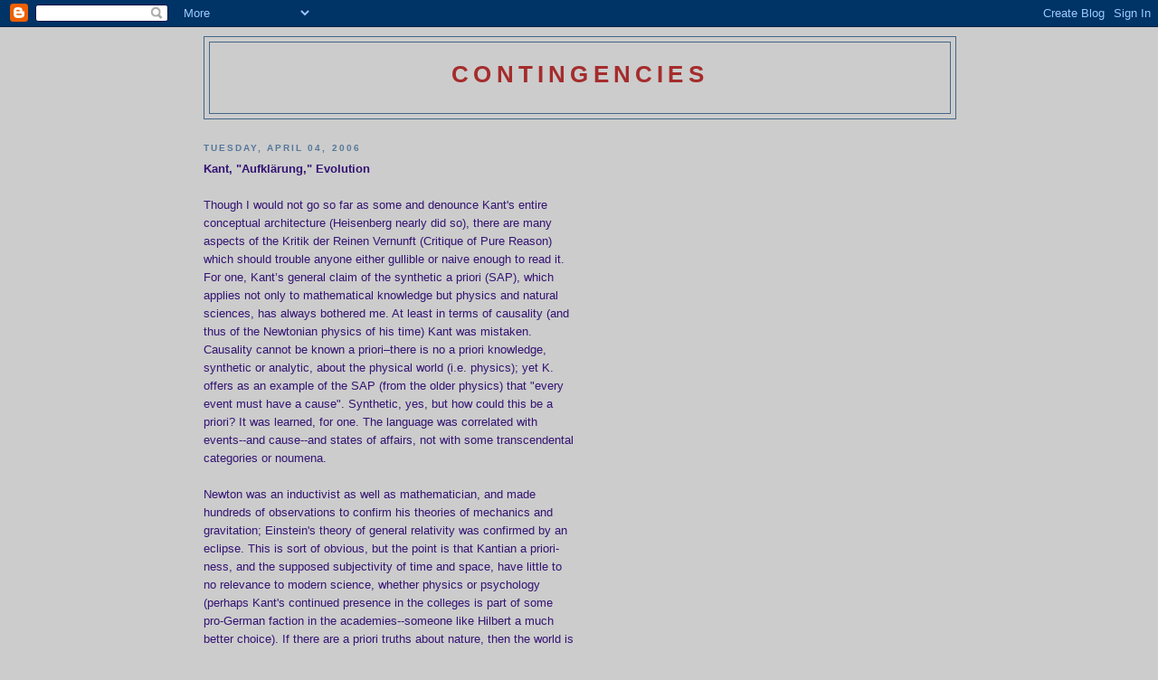

--- FILE ---
content_type: text/html; charset=UTF-8
request_url: https://contingenciesblog.blogspot.com/2006/04/kant-aufklrung-evolution-etc.html
body_size: 18128
content:
<!DOCTYPE html>
<html dir='ltr'>
<head>
<link href='https://www.blogger.com/static/v1/widgets/2944754296-widget_css_bundle.css' rel='stylesheet' type='text/css'/>
<meta content='text/html; charset=UTF-8' http-equiv='Content-Type'/>
<meta content='blogger' name='generator'/>
<link href='https://contingenciesblog.blogspot.com/favicon.ico' rel='icon' type='image/x-icon'/>
<link href='http://contingenciesblog.blogspot.com/2006/04/kant-aufklrung-evolution-etc.html' rel='canonical'/>
<link rel="alternate" type="application/atom+xml" title="Contingencies - Atom" href="https://contingenciesblog.blogspot.com/feeds/posts/default" />
<link rel="alternate" type="application/rss+xml" title="Contingencies - RSS" href="https://contingenciesblog.blogspot.com/feeds/posts/default?alt=rss" />
<link rel="service.post" type="application/atom+xml" title="Contingencies - Atom" href="https://www.blogger.com/feeds/5592514/posts/default" />

<link rel="alternate" type="application/atom+xml" title="Contingencies - Atom" href="https://contingenciesblog.blogspot.com/feeds/114418777439379078/comments/default" />
<!--Can't find substitution for tag [blog.ieCssRetrofitLinks]-->
<meta content='http://contingenciesblog.blogspot.com/2006/04/kant-aufklrung-evolution-etc.html' property='og:url'/>
<meta content='Contingencies' property='og:title'/>
<meta content='Kant, &quot;Aufklärung,&quot; Evolution Though I would not go so far as some and denounce Kant&#39;s entire conceptual architecture (Heisenberg nearly did...' property='og:description'/>
<title>Contingencies</title>
<style id='page-skin-1' type='text/css'><!--
/*
-----------------------------------------------
Blogger Template Style
Name:     Minima Blue
Date:     26 Feb 2004
Updated by: Blogger Team
----------------------------------------------- */
/* Variable definitions
====================
<Variable name="bgcolor" description="Page Background Color"
type="color" default="#135">
<Variable name="textcolor" description="Text Color"
type="color" default="#ccc">
<Variable name="linkcolor" description="Link Color"
type="color" default="#9bd">
<Variable name="pagetitlecolor" description="Title Color"
type="color" default="#eee">
<Variable name="descriptioncolor" description="Blog Description Color"
type="color" default="#79b">
<Variable name="titlecolor" description="Post Title Color"
type="color" default="#fc6">
<Variable name="bordercolor" description="Border Color"
type="color" default="#468">
<Variable name="sidebarcolor" description="Sidebar Title Color"
type="color" default="#579">
<Variable name="sidebartextcolor" description="Sidebar Text Color"
type="color" default="#ccc">
<Variable name="visitedlinkcolor" description="Visited Link Color"
type="color" default="#a7a">
<Variable name="bodyfont" description="Text Font"
type="font" default="normal normal 100% 'Trebuchet MS',Trebuchet,Verdana,Sans-serif">
<Variable name="headerfont" description="Sidebar Title Font"
type="font"
default="normal bold 78% 'Trebuchet MS',Trebuchet,Arial,Verdana,Sans-serif">
<Variable name="pagetitlefont" description="Blog Title Font"
type="font"
default="normal bold 200% 'Trebuchet MS',Trebuchet,Verdana,Sans-serif">
<Variable name="descriptionfont" description="Blog Description Font"
type="font"
default="normal normal 78% 'Trebuchet MS', Trebuchet, Verdana, Sans-serif">
<Variable name="postfooterfont" description="Post Footer Font"
type="font"
default="normal normal 78% 'Trebuchet MS', Trebuchet, Verdana, Sans-serif">
<Variable name="startSide" description="Start side in blog language"
type="automatic" default="left">
<Variable name="endSide" description="End side in blog language"
type="automatic" default="right">
*/
/* Use this with templates/template-twocol.html */
body {
background:#cccccc;
margin:0;
color:#341473;
font:x-small "Trebuchet MS", Trebuchet, Verdana, Sans-Serif;
font-size/* */:/**/small;
font-size: /**/small;
text-align: center;
}
a:link {
color:#557799;
text-decoration:none;
}
a:visited {
color:#a9501b;
text-decoration:none;
}
a:hover {
color:#341473;
text-decoration:underline;
}
a img {
border-width:0;
}
/* Header
-----------------------------------------------
*/
#header-wrapper {
width:830px;
margin:0 auto 10px;
border:1px solid #446688;
}
#header-inner {
background-position: center;
margin-left: auto;
margin-right: auto;
}
#header {
margin: 5px;
border: 1px solid #446688;
text-align: center;
color:#a52c2c;
}
#header h1 {
margin:5px 5px 0;
padding:15px 20px .25em;
line-height:1.2em;
text-transform:uppercase;
letter-spacing:.2em;
font: normal bold 200% 'Trebuchet MS',Trebuchet,Verdana,Sans-serif;
}
#header a {
color:#a52c2c;
text-decoration:none;
}
#header a:hover {
color:#a52c2c;
}
#header .description {
margin:0 5px 5px;
padding:0 20px 15px;
max-width:700px;
text-transform:uppercase;
letter-spacing:.2em;
line-height: 1.4em;
font: normal normal 78% 'Trebuchet MS', Trebuchet, Verdana, Sans-serif;
color: #808080;
}
#header img {
margin-left: auto;
margin-right: auto;
}
/* Outer-Wrapper
----------------------------------------------- */
#outer-wrapper {
width: 830px;
margin:0 auto;
padding:10px;
text-align:left;
font: normal normal 100% 'Trebuchet MS',Trebuchet,Verdana,Sans-serif;
}
#main-wrapper {
width: 410px;
float: left;
word-wrap: break-word; /* fix for long text breaking sidebar float in IE */
overflow: hidden;     /* fix for long non-text content breaking IE sidebar float */
}
#sidebar-wrapper {
width: 220px;
float: right;
word-wrap: break-word; /* fix for long text breaking sidebar float in IE */
overflow: hidden;     /* fix for long non-text content breaking IE sidebar float */
}
/* Headings
----------------------------------------------- */
h2 {
margin:1.5em 0 .75em;
font:normal bold 78% 'Trebuchet MS',Trebuchet,Arial,Verdana,Sans-serif;
line-height: 1.4em;
text-transform:uppercase;
letter-spacing:.2em;
color:#557799;
}
/* Posts
-----------------------------------------------
*/
h2.date-header {
margin:1.5em 0 .5em;
}
.post {
margin:.5em 0 1.5em;
border-bottom:1px dotted #446688;
padding-bottom:1.5em;
}
.post h3 {
margin:.25em 0 0;
padding:0 0 4px;
font-size:140%;
font-weight:normal;
line-height:1.4em;
color:#341473;
}
.post h3 a, .post h3 a:visited, .post h3 strong {
display:block;
text-decoration:none;
color:#341473;
font-weight:bold;
}
.post h3 strong, .post h3 a:hover {
color:#341473;
}
.post-body {
margin:0 0 .75em;
line-height:1.6em;
}
.post-body blockquote {
line-height:1.3em;
}
.post-footer {
margin: .75em 0;
color:#557799;
text-transform:uppercase;
letter-spacing:.1em;
font: normal normal 78% 'Trebuchet MS', Trebuchet, Verdana, Sans-serif;
line-height: 1.4em;
}
.comment-link {
margin-left:.6em;
}
.post img, table.tr-caption-container {
padding:4px;
border:1px solid #446688;
}
.tr-caption-container img {
border: none;
padding: 0;
}
.post blockquote {
margin:1em 20px;
}
.post blockquote p {
margin:.75em 0;
}
/* Comments
----------------------------------------------- */
#comments h4 {
margin:1em 0;
font-weight: bold;
line-height: 1.4em;
text-transform:uppercase;
letter-spacing:.2em;
color: #557799;
}
#comments-block {
margin:1em 0 1.5em;
line-height:1.6em;
}
#comments-block .comment-author {
margin:.5em 0;
}
#comments-block .comment-body {
margin:.25em 0 0;
}
#comments-block .comment-footer {
margin:-.25em 0 2em;
line-height: 1.4em;
text-transform:uppercase;
letter-spacing:.1em;
}
#comments-block .comment-body p {
margin:0 0 .75em;
}
.deleted-comment {
font-style:italic;
color:gray;
}
.feed-links {
clear: both;
line-height: 2.5em;
}
#blog-pager-newer-link {
float: left;
}
#blog-pager-older-link {
float: right;
}
#blog-pager {
text-align: center;
}
/* Sidebar Content
----------------------------------------------- */
.sidebar {
color: #cccccc;
line-height: 1.5em;
}
.sidebar ul {
list-style:none;
margin:0 0 0;
padding:0 0 0;
}
.sidebar li {
margin:0;
padding-top:0;
padding-right:0;
padding-bottom:.25em;
padding-left:15px;
text-indent:-15px;
line-height:1.5em;
}
.sidebar .widget, .main .widget {
border-bottom:1px dotted #446688;
margin:0 0 1.5em;
padding:0 0 1.5em;
}
.main .Blog {
border-bottom-width: 0;
}
/* Profile
----------------------------------------------- */
.profile-img {
float: left;
margin-top: 0;
margin-right: 5px;
margin-bottom: 5px;
margin-left: 0;
padding: 4px;
border: 1px solid #446688;
}
.profile-data {
margin:0;
text-transform:uppercase;
letter-spacing:.1em;
font: normal normal 78% 'Trebuchet MS', Trebuchet, Verdana, Sans-serif;
color: #557799;
font-weight: bold;
line-height: 1.6em;
}
.profile-datablock {
margin:.5em 0 .5em;
}
.profile-textblock {
margin: 0.5em 0;
line-height: 1.6em;
}
.profile-link {
font: normal normal 78% 'Trebuchet MS', Trebuchet, Verdana, Sans-serif;
text-transform: uppercase;
letter-spacing: .1em;
}
/* Footer
----------------------------------------------- */
#footer {
width:660px;
clear:both;
margin:0 auto;
padding-top:15px;
line-height: 1.6em;
text-transform:uppercase;
letter-spacing:.1em;
text-align: center;
}

--></style>
<link href='https://www.blogger.com/dyn-css/authorization.css?targetBlogID=5592514&amp;zx=c093b47d-2a7f-4d07-ac8d-061e88eb2877' media='none' onload='if(media!=&#39;all&#39;)media=&#39;all&#39;' rel='stylesheet'/><noscript><link href='https://www.blogger.com/dyn-css/authorization.css?targetBlogID=5592514&amp;zx=c093b47d-2a7f-4d07-ac8d-061e88eb2877' rel='stylesheet'/></noscript>
<meta name='google-adsense-platform-account' content='ca-host-pub-1556223355139109'/>
<meta name='google-adsense-platform-domain' content='blogspot.com'/>

<!-- data-ad-client=ca-pub-2724161604544461 -->

</head>
<body>
<div class='navbar section' id='navbar'><div class='widget Navbar' data-version='1' id='Navbar1'><script type="text/javascript">
    function setAttributeOnload(object, attribute, val) {
      if(window.addEventListener) {
        window.addEventListener('load',
          function(){ object[attribute] = val; }, false);
      } else {
        window.attachEvent('onload', function(){ object[attribute] = val; });
      }
    }
  </script>
<div id="navbar-iframe-container"></div>
<script type="text/javascript" src="https://apis.google.com/js/platform.js"></script>
<script type="text/javascript">
      gapi.load("gapi.iframes:gapi.iframes.style.bubble", function() {
        if (gapi.iframes && gapi.iframes.getContext) {
          gapi.iframes.getContext().openChild({
              url: 'https://www.blogger.com/navbar/5592514?po\x3d114418777439379078\x26origin\x3dhttps://contingenciesblog.blogspot.com',
              where: document.getElementById("navbar-iframe-container"),
              id: "navbar-iframe"
          });
        }
      });
    </script><script type="text/javascript">
(function() {
var script = document.createElement('script');
script.type = 'text/javascript';
script.src = '//pagead2.googlesyndication.com/pagead/js/google_top_exp.js';
var head = document.getElementsByTagName('head')[0];
if (head) {
head.appendChild(script);
}})();
</script>
</div></div>
<div id='outer-wrapper'><div id='wrap2'>
<!-- skip links for text browsers -->
<span id='skiplinks' style='display:none;'>
<a href='#main'>skip to main </a> |
      <a href='#sidebar'>skip to sidebar</a>
</span>
<div id='header-wrapper'>
<div class='header section' id='header'><div class='widget Header' data-version='1' id='Header1'>
<div id='header-inner'>
<div class='titlewrapper'>
<h1 class='title'>
<a href='https://contingenciesblog.blogspot.com/'>
Contingencies
</a>
</h1>
</div>
<div class='descriptionwrapper'>
<p class='description'><span>
</span></p>
</div>
</div>
</div></div>
</div>
<div id='content-wrapper'>
<div id='crosscol-wrapper' style='text-align:center'>
<div class='crosscol no-items section' id='crosscol'>
</div>
</div>
<div id='main-wrapper'>
<div class='main section' id='main'><div class='widget Blog' data-version='1' id='Blog1'>
<div class='blog-posts hfeed'>

          <div class="date-outer">
        
<h2 class='date-header'><span>Tuesday, April 04, 2006</span></h2>

          <div class="date-posts">
        
<div class='post-outer'>
<div class='post hentry'>
<a name='114418777439379078'></a>
<div class='post-header'>
<div class='post-header-line-1'></div>
</div>
<div class='post-body entry-content'>
<strong>Kant, "Aufklärung," Evolution</strong><br /><br />Though I would not go so far as some and denounce Kant's entire conceptual architecture (Heisenberg nearly did so), there are many aspects of the Kritik der Reinen Vernunft (Critique of Pure Reason) which should trouble anyone either gullible or naive enough to read it. For one, Kant&#8217;s general claim of the synthetic a priori (SAP), which applies not only to mathematical knowledge but physics and natural sciences, has always bothered me. At least in terms of causality (and thus of the Newtonian physics of his time) Kant was mistaken. Causality cannot be known a priori&#8211;there is no a priori knowledge, synthetic or analytic, about the physical world (i.e. physics); yet K. offers as an example of the SAP (from the older physics) that  "every event must have a cause".  Synthetic, yes, but how could this be a priori? It was learned, for one. The language was correlated with  events--and cause--and states of affairs, not with some transcendental categories or noumena. <br /><br /> Newton was an inductivist as well as mathematician, and made hundreds of observations to confirm his theories of mechanics and gravitation; Einstein's theory of general relativity was confirmed by an eclipse. This is sort of obvious, but the point is that Kantian a priori-ness, and the supposed subjectivity of time and space, have little to no relevance to modern science, whether physics or psychology (perhaps Kant's continued presence in the colleges is  part of some pro-German faction in the academies--someone like Hilbert a much better choice).  If there are a priori truths about nature, then the world is a very strange place&#8211;ghost vector-world--(or knowledge passed genetically?). <br /><br />The view of mathematical knowledge as synthetic is also puzzling, though a bit more understandable in terms of a prioriness. Most would say math. truths are analytical, based on tautologies; define the variables, constants and operators ( = for identity, + , -, ~, v, -> etc.), and deductively necessary results follow. YES, regardless uf analyticity or synthesis, there is an issue regarding the source of our knowledge of mathematics which Kant wants to affirm; i.e., empiricism ala Locke cannot really explain math knowledge via sensationalism (and true there are no integrals or  logical connectives--and, or, conditionals, etc.--existing in nature the way there are objects which we term trees, rivers, people, tables, etc.). Thus POINT GRANTED at least in terms of showing the limits of traditional empiricism. But that empiricism could not provide a cogent mathematical epistemology does not thereby entail one must view mathematical truth as a priori (whether analytical AP or synthetic AP).  <br /><br />There can hardly be any doubt that the human mind conceived of mathematics, and logic itself--numbers, equations, the unit circle, functions, connectives, derivatives, integrals, a coordinate system---from interactions with nature, from perceptions, and from agricultural work, building, markets (i.e. abacus), military applications. Mathematics, whether number, geometry, or function, is an abstraction from nature, a conceptualization (and quite remarkable, if not anomalous, in an evolutionary sense) not from some Platonic heaven, and of course something like integral calculus took centuries to develop.  That may seem like nominalism, but an account of mathematical knowledge as historical, empirical--useful, in pragmatic terms--should be affirmed, unless one prefers more Casper the Friendly Geist. <br /><br /> <br /><br />*                      *                    *<br /><br />And using the 1st critique as metaphor or model seems sort of like using the Bible as metaphor. I mean, if you are trying to save some religious or metaphysical view, I think there are better sources than Kant&#8211;even a Cartesian dualism or perhaps platonic realism more plausible than Kant. Descartes was, I believe, as profound a metaphysician and mathematician as Herr Kant; and the arguments of the Meditations, the Cogito, seem a bit more forceful than the speculations of the Critique (which are far from axiomatic or necessary).<br /><br />But I still don&#8217;t think any metaphysics, whether via Descartes or Plato or even the weirder aspects of the quantum theory (non-locality, chaos etc.), can overcome the rise of biological materialism and evolution. <br /><br /><br />*                  *                  *<br /><br /> there&#8217;s a big difference between some type of rational, philosophical justifcation of religious concepts (as say Descartes and Kant both attempted to do), and popular religion, &#8220;faith,&#8221; organized churches and so forth. I don&#8217;t think there are any rational, logical defenses of religious concepts, but I will grant (as even the arch-materialist Hobbes did) that there may be pragmatic reasons for upholding religious institutions and even Scriptural &#8220;values&#8221; to some extent. The Sermon on the Mount is not mere hyperbole; it&#8217;s a fairly profound statement of ethics. <br /><br />*                     *                       *<br /><br /><strong>EO Wilson</strong><br /><br />I read Wilson&#8217;s Consilience a few years ago and was impressed, though I agree he does oversimplify a few things (in regards to ethics and altruism, I would claim). Most philosophical types I know who have bothered to read it objected to it, as they do to Darwin, but they are rarely able to formulate their objections. Philosophers tend to be sort of Kantian, if not theists, far more than they are materialists; thus, Darwin, if not biology as a whole, is taken to be wrong owing to its materialist grounds. (Idealists, theists and neo-idealists also conveniently overlook verification when it's in their best interest to do so.) But I contend there are no good grounds for Kantian idealism (or theology for that matter), nor for immaterial conceptions of mind. And obviously Darwin as well as Mendel and many other biological concepts have been established. Thus the burden is on idealists to disprove Darwin, if not materialism, which they have failed to do; the Intelligent Design argument, however subtle and complex, being the latest theological fiasco. (That said, I might agree with Behe to some extent on secular grounds, or at least to some notion of an organizing force or principle,: but not with his religious conclusions.) <br /><br />*                      *                     *<br /><br /><br />Another question is whether the celebrated 3rd Antimony, however sublime a concept, is really a correct picture of reality. I&#8217;m not much of a postmodernist, but in some sense I would say the freedom/nature dichotomy may indeed be a false binary. if not metaphysical dualism (and there are some Cartesian aspects to Herr Kant are there not). The abstraction of &#8220;Freedom&#8221; is itself certainly questionable; does Kant mean human consciousness as a whole there, or intention, or what? I think he meant what is called &#8220;intention&#8221; now, though hardly anyone, at least in psychology or cognitive science, would say one intention is somehow independent of nature, or transcendental; moreover determinism has not ever really been refuted&#8211;if anything genetics and biology tend to confirm deterministic views. It&#8217;s only theists and theistically-inclined philosophers who make transcendental claims for intention and consciousness. However, as model and indeed metaphor, the 3rd has a definite power (Beethoven-like nearly), but one could also read that metaphorical power as somewhat deceptive, if not dangerous: especially if one concludes that Hegel takes that 3rd Antimony as a starting point for a lot of bad thinking. <br /><br /><br />*                             *                                *<br /><br /><I> "all the great thinkers attributed to the Enlightenment such as Hume, Locke, Kant were actually religious believers and none of them believed in progress" </i> Miss Bunting, Guardian columnist<br /><br />Hume certainly was not pious nor a believer in any real sense, though he may have supported the Church for pragmatic reasons; the Enquiry pretty much reduces Scripture to those few sections which are capable of withstanding rational criticism, doesn&#8217;t it? If that. Hume denies not only miracles but any arguments for a Deity, and any ideas of objective morality. I don&#8217;t understand how Hume is now being read as a theist. <br /><br />Kant himself has a somewhat skeptical side (he affirms knowledge of phenomena is surer than that of noumena, for one&#8211;), and he was criticized by the Lutherans of the day; moreover, catholics certainly do not respect his system or his rejection of all the classical canonical arguments. <br /><br />But the Ausklärung (gr. for Enlightenment) is also attributable to the French, is it not: the Encyclopedists, Voltaire, Rousseau, the french republicans (when republican meant something, as it did for the republicanos of La Guerra Civil in España ). Diderot called for the death of kings and priests. They certainly were not religious in any real sense: Voltaire, who pretty much declared God was dead in what 1750, also was read by the yankees such as Franklin and Jefferson&#8211;Jefferson had a bust of Voltaire in his study. <br /><br />Hegelianism probably had more of a causal relation to the disasters of the 20th century, both through fascism and communism. Don&#8217;t blame Voltaire or Hume or Jefferson, or even Darwin: blame Hegel and his bastard son Marx and distant cuz Nietzsche, and perhaps German industrialists . And maybe throw in Freud and phenomenology as well in the culprit file (thus Kant to some degree, the father of phenomenology).<br /><br /><br />Yes, the Enlightenment is not easily reducible to a set of core concepts or figures; nonetheless, I think it can be formulated in analytical terms more or less, and that formulation would include the political as well as philosophical and scientific. And I would assert a writer such as Voltaire may be as important an E. person as the traditional philosophers such as Kant and Hegel, certainly in terms of the effects of his ideas. <br /><br />Hegel obviously includes much, but, like most analytically-inclined people, I hold that what he includes is not merely a grand system of unverifiable metaphysics, but outright pernicious falsehoods; as one old professor of mine claimed, WWII might be viewed as the clash of the Hegelian right and left , and both of them are wrong, or something to that effect.<br /><br />Any notion of Reason in history, of some impersonal &#8220;telos&#8221;, or of a transcendental dialectic seem about as close to truth as like hinduism . And the history of the 20th century shows what sort of progress characterizes the &#8220;Geist&#8221;, or the marxist version of it. The more empirical, secular aspect of the E.&#8211;from Locke and Hume to Voltaire, Rousseau , the encyclopedists, scientists, even a few decent Romantics such as Shelley, to Jefferson, the French republicans&#8211;that is the authentic, and viable tradition of the E. (tho&#8217; with mistakes&#8211;like Rousseauian &#8220;freedom&#8221;), and unfairly criticized by all sorts of postmods and multiculturalists.
<div style='clear: both;'></div>
</div>
<div class='post-footer'>
<div class='post-footer-line post-footer-line-1'><span class='post-author vcard'>
Posted by
<span class='fn'>J</span>
</span>
<span class='post-timestamp'>
at
<a class='timestamp-link' href='https://contingenciesblog.blogspot.com/2006/04/kant-aufklrung-evolution-etc.html' rel='bookmark' title='permanent link'><abbr class='published' title='2006-04-04T14:50:00-07:00'>2:50 PM</abbr></a>
</span>
<span class='post-comment-link'>
</span>
<span class='post-icons'>
<span class='item-control blog-admin pid-1624739452'>
<a href='https://www.blogger.com/post-edit.g?blogID=5592514&postID=114418777439379078&from=pencil' title='Edit Post'>
<img alt='' class='icon-action' height='18' src='https://resources.blogblog.com/img/icon18_edit_allbkg.gif' width='18'/>
</a>
</span>
</span>
</div>
<div class='post-footer-line post-footer-line-2'><span class='post-labels'>
</span>
</div>
<div class='post-footer-line post-footer-line-3'></div>
</div>
</div>
<div class='comments' id='comments'>
<a name='comments'></a>
<h4>5 comments:</h4>
<div id='Blog1_comments-block-wrapper'>
<dl class='avatar-comment-indent' id='comments-block'>
<dt class='comment-author blog-author' id='c114463064452249650'>
<a name='c114463064452249650'></a>
<div class="avatar-image-container vcard"><span dir="ltr"><a href="https://www.blogger.com/profile/11567400697675996283" target="" rel="nofollow" onclick="" class="avatar-hovercard" id="av-114463064452249650-11567400697675996283"><img src="https://resources.blogblog.com/img/blank.gif" width="35" height="35" class="delayLoad" style="display: none;" longdesc="//blogger.googleusercontent.com/img/b/R29vZ2xl/AVvXsEgtFdNQsFoN0tYZUgt3oc0TDAY16zUlM1z2NJFxlbf57krL-pdfSfZfjqu5hzzkhvlkvw8ztB5POMHWN_PY-X3gTW4vNnVaRnWOmfT0CxpUD7sF2DG5w5KffbbfJja4Ndk/s45-c/doden_1185793283.jpg" alt="" title="J">

<noscript><img src="//blogger.googleusercontent.com/img/b/R29vZ2xl/AVvXsEgtFdNQsFoN0tYZUgt3oc0TDAY16zUlM1z2NJFxlbf57krL-pdfSfZfjqu5hzzkhvlkvw8ztB5POMHWN_PY-X3gTW4vNnVaRnWOmfT0CxpUD7sF2DG5w5KffbbfJja4Ndk/s45-c/doden_1185793283.jpg" width="35" height="35" class="photo" alt=""></noscript></a></span></div>
<a href='https://www.blogger.com/profile/11567400697675996283' rel='nofollow'>J</a>
said...
</dt>
<dd class='comment-body' id='Blog1_cmt-114463064452249650'>
<p>
POSted by traxus4420/American Stranger:<BR/><BR/>http://amstranger.blogspot.com/<BR/><BR/>"Nice mini-survey -- I'm pretty un-hip to Kant and Wilson so I'll go ahead and skip down to -- <BR/><BR/>I would say the principle source for critiques of the Enlightenment is not the many concrete developments in rational and empirical thought, or the artistic accomplishments, but the mythologizing -- 'progress,' Reason with a capital R, all of which at least informed Hegel's End of History and perfect State (although doesn't he count more as a Romantic? - whatever). Sadly there's some slippage and rationality as such sometimes comes under attack (though there is some subtlety to this).<BR/><BR/>All that said, and maybe your concessions to a Hobbesian pragmatic adoption of religious principles and sympathy to Behe's 'organizing principle' show you've considered this, human society sort of requires the 'existence' of things that aren't empirically true merely in order to function. It's not like equal citizenship for all really holds any water when you get down to massive IQ differentials and various 'psychological weaknesses' (laziness, megalomania, etc.) -- but government (or so-called individuals for that matter) can't function without the overlay of some simple, abstract theoretical principles to keep a mass of humans with conflicting interests and perceptions 'civil.' And aside from meme 'science,' there isn't really any way to analyze this sort of pure phenomenon without simultaneously contributing to it, i.e. objective analysis is not really possible because all it can do is disprove its existence. No amount of brain science is going to make politics less necessary.<BR/><BR/>But this is where I get uncertain -- if scientific progress is a mythology that works, it's not completely out of the question that it could work in the case of total social control (mass networked mind in the name of greater security/efficiency, sounds sci-fi until you read about it, etc.) a la Hegel. I can say it's unlikely but I can't deny its possibility..." <BR/><BR/>-------------<BR/><BR/><BR/>J's response:<BR/><BR/><BR/>I would partially consent to a view of science as ideology, or potential ideology; though I would not go so far as postmods and Feyerabendians do, who seem to imply anthropological/mystical claims or methods or systems have, or may have, some viability equal to science; I mean, if whatever works is science, and acupuncture cures people, then acupuncture is science: but I do not think there are many areas of science where there is that sort of mystery; and most "folk" cures can be chemically explained. Additionally, when you consider that, say, Western science developed anti-biotics and anaesthetics, and other cultures didn't, and those anti-biotics--Penicillin-- were greatly helpful in reducing pain and suffering, most would agree that western science is quite superior to the primitive or shamanistic methods in terms of reducing pain. Feyerabend tends to overlook those sort of humanist advances (and medicine is in some sense humanist)of western science and rationality. <BR/><BR/>Feyerabend is an interesting read; I believe he is, however, saying something different than what he thinks he is saying--and what he is saying suggests a basic pathology; humans, whether laymen or academics, are prone to sadism and cruelty if not totalitarianism, therefore science can be put to all sorts of nefarious ends and should not be assumed as good, or something, which I think is accurate; it's intrumentalism, for the most part, though I would amend and claim there is innate "good" to say medicine or even applied mathematics, since those are generally far more efficacious than other methods in remedying particular problems. <BR/><BR/>Science may function as hard-core reification (of corporate culture and business for instance) if not a type of religion, but then the history of science shows that the physicians and experimentalists were often the enemies of the Church and King and that the sort of "spirit of disinterested inquiry" or whatever has often been viewed as evil: certainly the evolution debate shows this, with all sorts of theist, Catholics, protestants, Muslims taking issue with fairly well-documented Darwinian concepts (but I grant Darwinism can become Social Darwinisn and Spencerism easily enough, and in EO Wilson's writings there is a hint of that conservative Darwinian aspect, which is a bit alarming). Given a choice between high-powered reseachers, and dixie fundamentalists, I'd take the former.
</p>
</dd>
<dd class='comment-footer'>
<span class='comment-timestamp'>
<a href='https://contingenciesblog.blogspot.com/2006/04/kant-aufklrung-evolution-etc.html?showComment=1144630620000#c114463064452249650' title='comment permalink'>
5:57 PM
</a>
<span class='item-control blog-admin pid-1624739452'>
<a class='comment-delete' href='https://www.blogger.com/comment/delete/5592514/114463064452249650' title='Delete Comment'>
<img src='https://resources.blogblog.com/img/icon_delete13.gif'/>
</a>
</span>
</span>
</dd>
<dt class='comment-author blog-author' id='c114463075428937785'>
<a name='c114463075428937785'></a>
<div class="avatar-image-container vcard"><span dir="ltr"><a href="https://www.blogger.com/profile/11567400697675996283" target="" rel="nofollow" onclick="" class="avatar-hovercard" id="av-114463075428937785-11567400697675996283"><img src="https://resources.blogblog.com/img/blank.gif" width="35" height="35" class="delayLoad" style="display: none;" longdesc="//blogger.googleusercontent.com/img/b/R29vZ2xl/AVvXsEgtFdNQsFoN0tYZUgt3oc0TDAY16zUlM1z2NJFxlbf57krL-pdfSfZfjqu5hzzkhvlkvw8ztB5POMHWN_PY-X3gTW4vNnVaRnWOmfT0CxpUD7sF2DG5w5KffbbfJja4Ndk/s45-c/doden_1185793283.jpg" alt="" title="J">

<noscript><img src="//blogger.googleusercontent.com/img/b/R29vZ2xl/AVvXsEgtFdNQsFoN0tYZUgt3oc0TDAY16zUlM1z2NJFxlbf57krL-pdfSfZfjqu5hzzkhvlkvw8ztB5POMHWN_PY-X3gTW4vNnVaRnWOmfT0CxpUD7sF2DG5w5KffbbfJja4Ndk/s45-c/doden_1185793283.jpg" width="35" height="35" class="photo" alt=""></noscript></a></span></div>
<a href='https://www.blogger.com/profile/11567400697675996283' rel='nofollow'>J</a>
said...
</dt>
<dd class='comment-body' id='Blog1_cmt-114463075428937785'>
<p>
I would also agree that cognitive science is far from providing some complete explanatory system in regards to intention, perception, knowledge, or human worth and all sorts of other issues, and that abstractions such as Justice or Freedom or Ego are often necessary, though such concepts are capable of more precision than Kant or Hegel or marxists provided. A retrofitting of Descartes or Kant, in terms of both metaphysics and ethics/politics. is not entirely wrong, but that retrofitting should be sans theology and the Ghost, shouldnt it? Kant is discussing issues that many writers avoid, and even if he makes mistakes (the synthetic a priori, his ideas of space), his ideas will sort of be applicable and relevant, at least until cognitivists or perhaps neo-behaviorists (imagine some faction advocating ramped-up use of psychotropic meds) take over academia and politics. Even BF Skinner's theories are not without political value, and also with some evidence in support of ideas such as operant conditioning, reinforcement, and so forth (plus behaviorism provides quite a bit of cyber-pulp entertainment value: anyone who could teach a pigeon to play ping pong, or put his own kid in a box to be raised by a machine deserves some respect from phreaks).
</p>
</dd>
<dd class='comment-footer'>
<span class='comment-timestamp'>
<a href='https://contingenciesblog.blogspot.com/2006/04/kant-aufklrung-evolution-etc.html?showComment=1144630740000#c114463075428937785' title='comment permalink'>
5:59 PM
</a>
<span class='item-control blog-admin pid-1624739452'>
<a class='comment-delete' href='https://www.blogger.com/comment/delete/5592514/114463075428937785' title='Delete Comment'>
<img src='https://resources.blogblog.com/img/icon_delete13.gif'/>
</a>
</span>
</span>
</dd>
<dt class='comment-author ' id='c114472403846756368'>
<a name='c114472403846756368'></a>
<div class="avatar-image-container vcard"><span dir="ltr"><a href="https://www.blogger.com/profile/05083641650092543902" target="" rel="nofollow" onclick="" class="avatar-hovercard" id="av-114472403846756368-05083641650092543902"><img src="https://resources.blogblog.com/img/blank.gif" width="35" height="35" class="delayLoad" style="display: none;" longdesc="//2.bp.blogspot.com/_4scVb80lVec/Sa0E8RXZtuI/AAAAAAAAAN8/hQlKFXVQcUU/S45-s35/x-ray2.jpg" alt="" title="traxus4420">

<noscript><img src="//2.bp.blogspot.com/_4scVb80lVec/Sa0E8RXZtuI/AAAAAAAAAN8/hQlKFXVQcUU/S45-s35/x-ray2.jpg" width="35" height="35" class="photo" alt=""></noscript></a></span></div>
<a href='https://www.blogger.com/profile/05083641650092543902' rel='nofollow'>traxus4420</a>
said...
</dt>
<dd class='comment-body' id='Blog1_cmt-114472403846756368'>
<p>
"Given a choice between high-powered reseachers, and dixie fundamentalists, I'd take the former."<BR/><BR/>I'd take whichever seemed weaker, me.<BR/><BR/>I responded to your comment linking Feyerabend on my blog which sort of touches on some of these issues --<BR/><BR/>The source of my anxieties about a strict empiricism and discomfort around morality is that this theological Ghost seems to me inextricable from notions of the human subject, both philosophically and experientially, and it is this subject as something that is free and in some sense private that's essential to morality, politics, etc. Determinism, though theoretically likely by the current rules of science, will probably never be actionable -- but then again, it might, and will be to a degree at least. When a system threatens to <I>close</I> we are in very precarious times indeed. Spirit of disinterested inquiry can be not so different from divine will of the holy spirit in practice.
</p>
</dd>
<dd class='comment-footer'>
<span class='comment-timestamp'>
<a href='https://contingenciesblog.blogspot.com/2006/04/kant-aufklrung-evolution-etc.html?showComment=1144723980000#c114472403846756368' title='comment permalink'>
7:53 PM
</a>
<span class='item-control blog-admin pid-1831070974'>
<a class='comment-delete' href='https://www.blogger.com/comment/delete/5592514/114472403846756368' title='Delete Comment'>
<img src='https://resources.blogblog.com/img/icon_delete13.gif'/>
</a>
</span>
</span>
</dd>
<dt class='comment-author ' id='c114472416954258391'>
<a name='c114472416954258391'></a>
<div class="avatar-image-container vcard"><span dir="ltr"><a href="https://www.blogger.com/profile/05083641650092543902" target="" rel="nofollow" onclick="" class="avatar-hovercard" id="av-114472416954258391-05083641650092543902"><img src="https://resources.blogblog.com/img/blank.gif" width="35" height="35" class="delayLoad" style="display: none;" longdesc="//2.bp.blogspot.com/_4scVb80lVec/Sa0E8RXZtuI/AAAAAAAAAN8/hQlKFXVQcUU/S45-s35/x-ray2.jpg" alt="" title="traxus4420">

<noscript><img src="//2.bp.blogspot.com/_4scVb80lVec/Sa0E8RXZtuI/AAAAAAAAAN8/hQlKFXVQcUU/S45-s35/x-ray2.jpg" width="35" height="35" class="photo" alt=""></noscript></a></span></div>
<a href='https://www.blogger.com/profile/05083641650092543902' rel='nofollow'>traxus4420</a>
said...
</dt>
<dd class='comment-body' id='Blog1_cmt-114472416954258391'>
<p>
Don't want to keep saying morality -- hate the shit myself -- it's just an easy approximation of what I think I'm trying to mean -- call it common social beliefs and customs that don't hurt too bad.
</p>
</dd>
<dd class='comment-footer'>
<span class='comment-timestamp'>
<a href='https://contingenciesblog.blogspot.com/2006/04/kant-aufklrung-evolution-etc.html?showComment=1144724160000#c114472416954258391' title='comment permalink'>
7:56 PM
</a>
<span class='item-control blog-admin pid-1831070974'>
<a class='comment-delete' href='https://www.blogger.com/comment/delete/5592514/114472416954258391' title='Delete Comment'>
<img src='https://resources.blogblog.com/img/icon_delete13.gif'/>
</a>
</span>
</span>
</dd>
<dt class='comment-author blog-author' id='c114472580487709124'>
<a name='c114472580487709124'></a>
<div class="avatar-image-container vcard"><span dir="ltr"><a href="https://www.blogger.com/profile/11567400697675996283" target="" rel="nofollow" onclick="" class="avatar-hovercard" id="av-114472580487709124-11567400697675996283"><img src="https://resources.blogblog.com/img/blank.gif" width="35" height="35" class="delayLoad" style="display: none;" longdesc="//blogger.googleusercontent.com/img/b/R29vZ2xl/AVvXsEgtFdNQsFoN0tYZUgt3oc0TDAY16zUlM1z2NJFxlbf57krL-pdfSfZfjqu5hzzkhvlkvw8ztB5POMHWN_PY-X3gTW4vNnVaRnWOmfT0CxpUD7sF2DG5w5KffbbfJja4Ndk/s45-c/doden_1185793283.jpg" alt="" title="J">

<noscript><img src="//blogger.googleusercontent.com/img/b/R29vZ2xl/AVvXsEgtFdNQsFoN0tYZUgt3oc0TDAY16zUlM1z2NJFxlbf57krL-pdfSfZfjqu5hzzkhvlkvw8ztB5POMHWN_PY-X3gTW4vNnVaRnWOmfT0CxpUD7sF2DG5w5KffbbfJja4Ndk/s45-c/doden_1185793283.jpg" width="35" height="35" class="photo" alt=""></noscript></a></span></div>
<a href='https://www.blogger.com/profile/11567400697675996283' rel='nofollow'>J</a>
said...
</dt>
<dd class='comment-body' id='Blog1_cmt-114472580487709124'>
<p>
I tend to get a bit ansy discussing a "subject" but will grant that a cartesian construct, construed as ghost or non-ghost, will not likely be replaced, regardless of the efforts of scientists and empirical psychologists. Tho' my point on behaviorism was slightly silly, I belirve there are plenty of grounds for sort of retrofitted behaviorist views; hearing many "marxists" bicker you will note that they are often sort of suggesting various behaviorist types of ideas: Skinner may be outmoded now, but BFS also claimed that marxism had a primitive behaviorist aspect. <BR/><BR/>A sort of Rousseauian/libertarian freedom was suited to various utopian scenarios; it also led to Vegas Inc. In some sense I agree with leftist critiques of freedom as an inherent "good", and with some of the critiques of academic "ethics"; and agree to the economic determinism/materialism of early Marx (the German Ideology, his dismissal of Kant and Hegelian idealism), tho' not in agreement with his descriptions of economics and politics, if anyone gives a F. <BR/><BR/>America is freedom-possessed, and that sort of libertarian freedom which the hippies praised easily becomes the NRA, Hummers, prostitution, gambling, cowboy capitalism, etc.: pretty much a sort of hick anarchism (A. in the bad sense), which is really what we have, regardless what US "conservatives" think ;i.e the American hick conservative is no Samuel Johnson or Burkean or even Alex Hamiltonian type, concerned with "heritage", propriety, the classics, etc.; he's a nutcase militarist, a redneck-party boy who wants the Raht to own an Abrams tank and a casino with a gaggle of ho's doing porno in the back next to the Harley shoppe. Behaviorism could have stopped that (may some ramped up form of neo-behav. might, or socialists will, for better or worse), but the leftist-liberal couldn't quite hang with the likes of Skinner, Jensen, Quine (and Quine's politics were not so great).
</p>
</dd>
<dd class='comment-footer'>
<span class='comment-timestamp'>
<a href='https://contingenciesblog.blogspot.com/2006/04/kant-aufklrung-evolution-etc.html?showComment=1144725780000#c114472580487709124' title='comment permalink'>
8:23 PM
</a>
<span class='item-control blog-admin pid-1624739452'>
<a class='comment-delete' href='https://www.blogger.com/comment/delete/5592514/114472580487709124' title='Delete Comment'>
<img src='https://resources.blogblog.com/img/icon_delete13.gif'/>
</a>
</span>
</span>
</dd>
</dl>
</div>
<p class='comment-footer'>
<a href='https://www.blogger.com/comment/fullpage/post/5592514/114418777439379078' onclick=''>Post a Comment</a>
</p>
</div>
</div>
<div class='inline-ad'>
<script type="text/javascript"><!--
google_ad_client="pub-2724161604544461";
google_ad_host="pub-1556223355139109";
google_ad_host_channel="00000+00014+00474+00019";
google_ad_width=300;
google_ad_height=250;
google_ad_format="300x250_as";
google_ad_type="text_image";
google_color_border="CC0000";
google_color_bg="CCCCCC";
google_color_link="CC0000";
google_color_url="000033";
google_color_text="000033";
//--></script>
<script type="text/javascript" src="//pagead2.googlesyndication.com/pagead/show_ads.js">
</script>
</div>

        </div></div>
      
</div>
<div class='blog-pager' id='blog-pager'>
<span id='blog-pager-newer-link'>
<a class='blog-pager-newer-link' href='https://contingenciesblog.blogspot.com/2006/04/tyranny-of-majority-js-mill-according.html' id='Blog1_blog-pager-newer-link' title='Newer Post'>Newer Post</a>
</span>
<span id='blog-pager-older-link'>
<a class='blog-pager-older-link' href='https://contingenciesblog.blogspot.com/2006/04/doktor-dark-fred-chopin.html' id='Blog1_blog-pager-older-link' title='Older Post'>Older Post</a>
</span>
<a class='home-link' href='https://contingenciesblog.blogspot.com/'>Home</a>
</div>
<div class='clear'></div>
<div class='post-feeds'>
<div class='feed-links'>
Subscribe to:
<a class='feed-link' href='https://contingenciesblog.blogspot.com/feeds/114418777439379078/comments/default' target='_blank' type='application/atom+xml'>Post Comments (Atom)</a>
</div>
</div>
</div><div class='widget HTML' data-version='1' id='HTML1'>
<div class='widget-content'>
<style type="text/css">
@import url(//www.google.com/cse/api/branding.css);
</style>
<div style="background-color:#FFFFFF;color:#000000" class="cse-branding-right">
  <div class="cse-branding-form">
    <form id="cse-search-box" action="http://www.google.com/cse">
      <div>
        <input value="partner-pub-2724161604544461:qcwtpo-v7oj" name="cx" type="hidden"/>
        <input value="ISO-8859-1" name="ie" type="hidden"/>
        <input name="q" size="31" type="text"/>
        <input value="Search" name="sa" type="submit"/>
      </div>
    </form>
  </div>
  <div class="cse-branding-logo">
    <img alt="Google" src="//www.google.com/images/poweredby_transparent/poweredby_FFFFFF.gif">
  </div>
  <div class="cse-branding-text">
    Custom Search
  </div>
</div>
</div>
<div class='clear'></div>
</div><div class='widget HTML' data-version='1' id='HTML2'>
<div class='widget-content'>
<script type="text/javascript"><!--
google_ad_client = "pub-2724161604544461";
google_ad_host = "pub-1556223355139109";
google_ad_host_channel="00000+00014+00474+00019";
/* 125x125, created 6/24/08 */
google_ad_slot = "3349908660";
google_ad_width = 125;
google_ad_height = 125;
//-->
</script>
<script src="//pagead2.googlesyndication.com/pagead/show_ads.js" type="text/javascript">
</script> 
</div>
<div class='clear'></div>
</div><div class='widget BlogArchive' data-version='1' id='BlogArchive1'>
<h2>Blog Archive</h2>
<div class='widget-content'>
<div id='ArchiveList'>
<div id='BlogArchive1_ArchiveList'>
<ul class='hierarchy'>
<li class='archivedate collapsed'>
<a class='toggle' href='javascript:void(0)'>
<span class='zippy'>

        &#9658;&#160;
      
</span>
</a>
<a class='post-count-link' href='https://contingenciesblog.blogspot.com/2012/'>
2012
</a>
<span class='post-count' dir='ltr'>(4)</span>
<ul class='hierarchy'>
<li class='archivedate collapsed'>
<a class='toggle' href='javascript:void(0)'>
<span class='zippy'>

        &#9658;&#160;
      
</span>
</a>
<a class='post-count-link' href='https://contingenciesblog.blogspot.com/2012/01/'>
January
</a>
<span class='post-count' dir='ltr'>(4)</span>
</li>
</ul>
</li>
</ul>
<ul class='hierarchy'>
<li class='archivedate collapsed'>
<a class='toggle' href='javascript:void(0)'>
<span class='zippy'>

        &#9658;&#160;
      
</span>
</a>
<a class='post-count-link' href='https://contingenciesblog.blogspot.com/2011/'>
2011
</a>
<span class='post-count' dir='ltr'>(249)</span>
<ul class='hierarchy'>
<li class='archivedate collapsed'>
<a class='toggle' href='javascript:void(0)'>
<span class='zippy'>

        &#9658;&#160;
      
</span>
</a>
<a class='post-count-link' href='https://contingenciesblog.blogspot.com/2011/12/'>
December
</a>
<span class='post-count' dir='ltr'>(17)</span>
</li>
</ul>
<ul class='hierarchy'>
<li class='archivedate collapsed'>
<a class='toggle' href='javascript:void(0)'>
<span class='zippy'>

        &#9658;&#160;
      
</span>
</a>
<a class='post-count-link' href='https://contingenciesblog.blogspot.com/2011/11/'>
November
</a>
<span class='post-count' dir='ltr'>(17)</span>
</li>
</ul>
<ul class='hierarchy'>
<li class='archivedate collapsed'>
<a class='toggle' href='javascript:void(0)'>
<span class='zippy'>

        &#9658;&#160;
      
</span>
</a>
<a class='post-count-link' href='https://contingenciesblog.blogspot.com/2011/10/'>
October
</a>
<span class='post-count' dir='ltr'>(18)</span>
</li>
</ul>
<ul class='hierarchy'>
<li class='archivedate collapsed'>
<a class='toggle' href='javascript:void(0)'>
<span class='zippy'>

        &#9658;&#160;
      
</span>
</a>
<a class='post-count-link' href='https://contingenciesblog.blogspot.com/2011/09/'>
September
</a>
<span class='post-count' dir='ltr'>(21)</span>
</li>
</ul>
<ul class='hierarchy'>
<li class='archivedate collapsed'>
<a class='toggle' href='javascript:void(0)'>
<span class='zippy'>

        &#9658;&#160;
      
</span>
</a>
<a class='post-count-link' href='https://contingenciesblog.blogspot.com/2011/08/'>
August
</a>
<span class='post-count' dir='ltr'>(25)</span>
</li>
</ul>
<ul class='hierarchy'>
<li class='archivedate collapsed'>
<a class='toggle' href='javascript:void(0)'>
<span class='zippy'>

        &#9658;&#160;
      
</span>
</a>
<a class='post-count-link' href='https://contingenciesblog.blogspot.com/2011/07/'>
July
</a>
<span class='post-count' dir='ltr'>(23)</span>
</li>
</ul>
<ul class='hierarchy'>
<li class='archivedate collapsed'>
<a class='toggle' href='javascript:void(0)'>
<span class='zippy'>

        &#9658;&#160;
      
</span>
</a>
<a class='post-count-link' href='https://contingenciesblog.blogspot.com/2011/06/'>
June
</a>
<span class='post-count' dir='ltr'>(22)</span>
</li>
</ul>
<ul class='hierarchy'>
<li class='archivedate collapsed'>
<a class='toggle' href='javascript:void(0)'>
<span class='zippy'>

        &#9658;&#160;
      
</span>
</a>
<a class='post-count-link' href='https://contingenciesblog.blogspot.com/2011/05/'>
May
</a>
<span class='post-count' dir='ltr'>(23)</span>
</li>
</ul>
<ul class='hierarchy'>
<li class='archivedate collapsed'>
<a class='toggle' href='javascript:void(0)'>
<span class='zippy'>

        &#9658;&#160;
      
</span>
</a>
<a class='post-count-link' href='https://contingenciesblog.blogspot.com/2011/04/'>
April
</a>
<span class='post-count' dir='ltr'>(21)</span>
</li>
</ul>
<ul class='hierarchy'>
<li class='archivedate collapsed'>
<a class='toggle' href='javascript:void(0)'>
<span class='zippy'>

        &#9658;&#160;
      
</span>
</a>
<a class='post-count-link' href='https://contingenciesblog.blogspot.com/2011/03/'>
March
</a>
<span class='post-count' dir='ltr'>(19)</span>
</li>
</ul>
<ul class='hierarchy'>
<li class='archivedate collapsed'>
<a class='toggle' href='javascript:void(0)'>
<span class='zippy'>

        &#9658;&#160;
      
</span>
</a>
<a class='post-count-link' href='https://contingenciesblog.blogspot.com/2011/02/'>
February
</a>
<span class='post-count' dir='ltr'>(18)</span>
</li>
</ul>
<ul class='hierarchy'>
<li class='archivedate collapsed'>
<a class='toggle' href='javascript:void(0)'>
<span class='zippy'>

        &#9658;&#160;
      
</span>
</a>
<a class='post-count-link' href='https://contingenciesblog.blogspot.com/2011/01/'>
January
</a>
<span class='post-count' dir='ltr'>(25)</span>
</li>
</ul>
</li>
</ul>
<ul class='hierarchy'>
<li class='archivedate collapsed'>
<a class='toggle' href='javascript:void(0)'>
<span class='zippy'>

        &#9658;&#160;
      
</span>
</a>
<a class='post-count-link' href='https://contingenciesblog.blogspot.com/2010/'>
2010
</a>
<span class='post-count' dir='ltr'>(266)</span>
<ul class='hierarchy'>
<li class='archivedate collapsed'>
<a class='toggle' href='javascript:void(0)'>
<span class='zippy'>

        &#9658;&#160;
      
</span>
</a>
<a class='post-count-link' href='https://contingenciesblog.blogspot.com/2010/12/'>
December
</a>
<span class='post-count' dir='ltr'>(31)</span>
</li>
</ul>
<ul class='hierarchy'>
<li class='archivedate collapsed'>
<a class='toggle' href='javascript:void(0)'>
<span class='zippy'>

        &#9658;&#160;
      
</span>
</a>
<a class='post-count-link' href='https://contingenciesblog.blogspot.com/2010/11/'>
November
</a>
<span class='post-count' dir='ltr'>(27)</span>
</li>
</ul>
<ul class='hierarchy'>
<li class='archivedate collapsed'>
<a class='toggle' href='javascript:void(0)'>
<span class='zippy'>

        &#9658;&#160;
      
</span>
</a>
<a class='post-count-link' href='https://contingenciesblog.blogspot.com/2010/10/'>
October
</a>
<span class='post-count' dir='ltr'>(25)</span>
</li>
</ul>
<ul class='hierarchy'>
<li class='archivedate collapsed'>
<a class='toggle' href='javascript:void(0)'>
<span class='zippy'>

        &#9658;&#160;
      
</span>
</a>
<a class='post-count-link' href='https://contingenciesblog.blogspot.com/2010/09/'>
September
</a>
<span class='post-count' dir='ltr'>(24)</span>
</li>
</ul>
<ul class='hierarchy'>
<li class='archivedate collapsed'>
<a class='toggle' href='javascript:void(0)'>
<span class='zippy'>

        &#9658;&#160;
      
</span>
</a>
<a class='post-count-link' href='https://contingenciesblog.blogspot.com/2010/08/'>
August
</a>
<span class='post-count' dir='ltr'>(17)</span>
</li>
</ul>
<ul class='hierarchy'>
<li class='archivedate collapsed'>
<a class='toggle' href='javascript:void(0)'>
<span class='zippy'>

        &#9658;&#160;
      
</span>
</a>
<a class='post-count-link' href='https://contingenciesblog.blogspot.com/2010/07/'>
July
</a>
<span class='post-count' dir='ltr'>(20)</span>
</li>
</ul>
<ul class='hierarchy'>
<li class='archivedate collapsed'>
<a class='toggle' href='javascript:void(0)'>
<span class='zippy'>

        &#9658;&#160;
      
</span>
</a>
<a class='post-count-link' href='https://contingenciesblog.blogspot.com/2010/06/'>
June
</a>
<span class='post-count' dir='ltr'>(16)</span>
</li>
</ul>
<ul class='hierarchy'>
<li class='archivedate collapsed'>
<a class='toggle' href='javascript:void(0)'>
<span class='zippy'>

        &#9658;&#160;
      
</span>
</a>
<a class='post-count-link' href='https://contingenciesblog.blogspot.com/2010/05/'>
May
</a>
<span class='post-count' dir='ltr'>(22)</span>
</li>
</ul>
<ul class='hierarchy'>
<li class='archivedate collapsed'>
<a class='toggle' href='javascript:void(0)'>
<span class='zippy'>

        &#9658;&#160;
      
</span>
</a>
<a class='post-count-link' href='https://contingenciesblog.blogspot.com/2010/04/'>
April
</a>
<span class='post-count' dir='ltr'>(16)</span>
</li>
</ul>
<ul class='hierarchy'>
<li class='archivedate collapsed'>
<a class='toggle' href='javascript:void(0)'>
<span class='zippy'>

        &#9658;&#160;
      
</span>
</a>
<a class='post-count-link' href='https://contingenciesblog.blogspot.com/2010/03/'>
March
</a>
<span class='post-count' dir='ltr'>(23)</span>
</li>
</ul>
<ul class='hierarchy'>
<li class='archivedate collapsed'>
<a class='toggle' href='javascript:void(0)'>
<span class='zippy'>

        &#9658;&#160;
      
</span>
</a>
<a class='post-count-link' href='https://contingenciesblog.blogspot.com/2010/02/'>
February
</a>
<span class='post-count' dir='ltr'>(23)</span>
</li>
</ul>
<ul class='hierarchy'>
<li class='archivedate collapsed'>
<a class='toggle' href='javascript:void(0)'>
<span class='zippy'>

        &#9658;&#160;
      
</span>
</a>
<a class='post-count-link' href='https://contingenciesblog.blogspot.com/2010/01/'>
January
</a>
<span class='post-count' dir='ltr'>(22)</span>
</li>
</ul>
</li>
</ul>
<ul class='hierarchy'>
<li class='archivedate collapsed'>
<a class='toggle' href='javascript:void(0)'>
<span class='zippy'>

        &#9658;&#160;
      
</span>
</a>
<a class='post-count-link' href='https://contingenciesblog.blogspot.com/2009/'>
2009
</a>
<span class='post-count' dir='ltr'>(184)</span>
<ul class='hierarchy'>
<li class='archivedate collapsed'>
<a class='toggle' href='javascript:void(0)'>
<span class='zippy'>

        &#9658;&#160;
      
</span>
</a>
<a class='post-count-link' href='https://contingenciesblog.blogspot.com/2009/12/'>
December
</a>
<span class='post-count' dir='ltr'>(22)</span>
</li>
</ul>
<ul class='hierarchy'>
<li class='archivedate collapsed'>
<a class='toggle' href='javascript:void(0)'>
<span class='zippy'>

        &#9658;&#160;
      
</span>
</a>
<a class='post-count-link' href='https://contingenciesblog.blogspot.com/2009/11/'>
November
</a>
<span class='post-count' dir='ltr'>(21)</span>
</li>
</ul>
<ul class='hierarchy'>
<li class='archivedate collapsed'>
<a class='toggle' href='javascript:void(0)'>
<span class='zippy'>

        &#9658;&#160;
      
</span>
</a>
<a class='post-count-link' href='https://contingenciesblog.blogspot.com/2009/10/'>
October
</a>
<span class='post-count' dir='ltr'>(20)</span>
</li>
</ul>
<ul class='hierarchy'>
<li class='archivedate collapsed'>
<a class='toggle' href='javascript:void(0)'>
<span class='zippy'>

        &#9658;&#160;
      
</span>
</a>
<a class='post-count-link' href='https://contingenciesblog.blogspot.com/2009/09/'>
September
</a>
<span class='post-count' dir='ltr'>(26)</span>
</li>
</ul>
<ul class='hierarchy'>
<li class='archivedate collapsed'>
<a class='toggle' href='javascript:void(0)'>
<span class='zippy'>

        &#9658;&#160;
      
</span>
</a>
<a class='post-count-link' href='https://contingenciesblog.blogspot.com/2009/08/'>
August
</a>
<span class='post-count' dir='ltr'>(23)</span>
</li>
</ul>
<ul class='hierarchy'>
<li class='archivedate collapsed'>
<a class='toggle' href='javascript:void(0)'>
<span class='zippy'>

        &#9658;&#160;
      
</span>
</a>
<a class='post-count-link' href='https://contingenciesblog.blogspot.com/2009/07/'>
July
</a>
<span class='post-count' dir='ltr'>(12)</span>
</li>
</ul>
<ul class='hierarchy'>
<li class='archivedate collapsed'>
<a class='toggle' href='javascript:void(0)'>
<span class='zippy'>

        &#9658;&#160;
      
</span>
</a>
<a class='post-count-link' href='https://contingenciesblog.blogspot.com/2009/06/'>
June
</a>
<span class='post-count' dir='ltr'>(10)</span>
</li>
</ul>
<ul class='hierarchy'>
<li class='archivedate collapsed'>
<a class='toggle' href='javascript:void(0)'>
<span class='zippy'>

        &#9658;&#160;
      
</span>
</a>
<a class='post-count-link' href='https://contingenciesblog.blogspot.com/2009/05/'>
May
</a>
<span class='post-count' dir='ltr'>(13)</span>
</li>
</ul>
<ul class='hierarchy'>
<li class='archivedate collapsed'>
<a class='toggle' href='javascript:void(0)'>
<span class='zippy'>

        &#9658;&#160;
      
</span>
</a>
<a class='post-count-link' href='https://contingenciesblog.blogspot.com/2009/04/'>
April
</a>
<span class='post-count' dir='ltr'>(12)</span>
</li>
</ul>
<ul class='hierarchy'>
<li class='archivedate collapsed'>
<a class='toggle' href='javascript:void(0)'>
<span class='zippy'>

        &#9658;&#160;
      
</span>
</a>
<a class='post-count-link' href='https://contingenciesblog.blogspot.com/2009/03/'>
March
</a>
<span class='post-count' dir='ltr'>(6)</span>
</li>
</ul>
<ul class='hierarchy'>
<li class='archivedate collapsed'>
<a class='toggle' href='javascript:void(0)'>
<span class='zippy'>

        &#9658;&#160;
      
</span>
</a>
<a class='post-count-link' href='https://contingenciesblog.blogspot.com/2009/02/'>
February
</a>
<span class='post-count' dir='ltr'>(7)</span>
</li>
</ul>
<ul class='hierarchy'>
<li class='archivedate collapsed'>
<a class='toggle' href='javascript:void(0)'>
<span class='zippy'>

        &#9658;&#160;
      
</span>
</a>
<a class='post-count-link' href='https://contingenciesblog.blogspot.com/2009/01/'>
January
</a>
<span class='post-count' dir='ltr'>(12)</span>
</li>
</ul>
</li>
</ul>
<ul class='hierarchy'>
<li class='archivedate collapsed'>
<a class='toggle' href='javascript:void(0)'>
<span class='zippy'>

        &#9658;&#160;
      
</span>
</a>
<a class='post-count-link' href='https://contingenciesblog.blogspot.com/2008/'>
2008
</a>
<span class='post-count' dir='ltr'>(146)</span>
<ul class='hierarchy'>
<li class='archivedate collapsed'>
<a class='toggle' href='javascript:void(0)'>
<span class='zippy'>

        &#9658;&#160;
      
</span>
</a>
<a class='post-count-link' href='https://contingenciesblog.blogspot.com/2008/12/'>
December
</a>
<span class='post-count' dir='ltr'>(7)</span>
</li>
</ul>
<ul class='hierarchy'>
<li class='archivedate collapsed'>
<a class='toggle' href='javascript:void(0)'>
<span class='zippy'>

        &#9658;&#160;
      
</span>
</a>
<a class='post-count-link' href='https://contingenciesblog.blogspot.com/2008/11/'>
November
</a>
<span class='post-count' dir='ltr'>(10)</span>
</li>
</ul>
<ul class='hierarchy'>
<li class='archivedate collapsed'>
<a class='toggle' href='javascript:void(0)'>
<span class='zippy'>

        &#9658;&#160;
      
</span>
</a>
<a class='post-count-link' href='https://contingenciesblog.blogspot.com/2008/10/'>
October
</a>
<span class='post-count' dir='ltr'>(15)</span>
</li>
</ul>
<ul class='hierarchy'>
<li class='archivedate collapsed'>
<a class='toggle' href='javascript:void(0)'>
<span class='zippy'>

        &#9658;&#160;
      
</span>
</a>
<a class='post-count-link' href='https://contingenciesblog.blogspot.com/2008/09/'>
September
</a>
<span class='post-count' dir='ltr'>(6)</span>
</li>
</ul>
<ul class='hierarchy'>
<li class='archivedate collapsed'>
<a class='toggle' href='javascript:void(0)'>
<span class='zippy'>

        &#9658;&#160;
      
</span>
</a>
<a class='post-count-link' href='https://contingenciesblog.blogspot.com/2008/08/'>
August
</a>
<span class='post-count' dir='ltr'>(6)</span>
</li>
</ul>
<ul class='hierarchy'>
<li class='archivedate collapsed'>
<a class='toggle' href='javascript:void(0)'>
<span class='zippy'>

        &#9658;&#160;
      
</span>
</a>
<a class='post-count-link' href='https://contingenciesblog.blogspot.com/2008/07/'>
July
</a>
<span class='post-count' dir='ltr'>(8)</span>
</li>
</ul>
<ul class='hierarchy'>
<li class='archivedate collapsed'>
<a class='toggle' href='javascript:void(0)'>
<span class='zippy'>

        &#9658;&#160;
      
</span>
</a>
<a class='post-count-link' href='https://contingenciesblog.blogspot.com/2008/06/'>
June
</a>
<span class='post-count' dir='ltr'>(11)</span>
</li>
</ul>
<ul class='hierarchy'>
<li class='archivedate collapsed'>
<a class='toggle' href='javascript:void(0)'>
<span class='zippy'>

        &#9658;&#160;
      
</span>
</a>
<a class='post-count-link' href='https://contingenciesblog.blogspot.com/2008/05/'>
May
</a>
<span class='post-count' dir='ltr'>(16)</span>
</li>
</ul>
<ul class='hierarchy'>
<li class='archivedate collapsed'>
<a class='toggle' href='javascript:void(0)'>
<span class='zippy'>

        &#9658;&#160;
      
</span>
</a>
<a class='post-count-link' href='https://contingenciesblog.blogspot.com/2008/04/'>
April
</a>
<span class='post-count' dir='ltr'>(13)</span>
</li>
</ul>
<ul class='hierarchy'>
<li class='archivedate collapsed'>
<a class='toggle' href='javascript:void(0)'>
<span class='zippy'>

        &#9658;&#160;
      
</span>
</a>
<a class='post-count-link' href='https://contingenciesblog.blogspot.com/2008/03/'>
March
</a>
<span class='post-count' dir='ltr'>(11)</span>
</li>
</ul>
<ul class='hierarchy'>
<li class='archivedate collapsed'>
<a class='toggle' href='javascript:void(0)'>
<span class='zippy'>

        &#9658;&#160;
      
</span>
</a>
<a class='post-count-link' href='https://contingenciesblog.blogspot.com/2008/02/'>
February
</a>
<span class='post-count' dir='ltr'>(19)</span>
</li>
</ul>
<ul class='hierarchy'>
<li class='archivedate collapsed'>
<a class='toggle' href='javascript:void(0)'>
<span class='zippy'>

        &#9658;&#160;
      
</span>
</a>
<a class='post-count-link' href='https://contingenciesblog.blogspot.com/2008/01/'>
January
</a>
<span class='post-count' dir='ltr'>(24)</span>
</li>
</ul>
</li>
</ul>
<ul class='hierarchy'>
<li class='archivedate collapsed'>
<a class='toggle' href='javascript:void(0)'>
<span class='zippy'>

        &#9658;&#160;
      
</span>
</a>
<a class='post-count-link' href='https://contingenciesblog.blogspot.com/2007/'>
2007
</a>
<span class='post-count' dir='ltr'>(154)</span>
<ul class='hierarchy'>
<li class='archivedate collapsed'>
<a class='toggle' href='javascript:void(0)'>
<span class='zippy'>

        &#9658;&#160;
      
</span>
</a>
<a class='post-count-link' href='https://contingenciesblog.blogspot.com/2007/12/'>
December
</a>
<span class='post-count' dir='ltr'>(14)</span>
</li>
</ul>
<ul class='hierarchy'>
<li class='archivedate collapsed'>
<a class='toggle' href='javascript:void(0)'>
<span class='zippy'>

        &#9658;&#160;
      
</span>
</a>
<a class='post-count-link' href='https://contingenciesblog.blogspot.com/2007/11/'>
November
</a>
<span class='post-count' dir='ltr'>(14)</span>
</li>
</ul>
<ul class='hierarchy'>
<li class='archivedate collapsed'>
<a class='toggle' href='javascript:void(0)'>
<span class='zippy'>

        &#9658;&#160;
      
</span>
</a>
<a class='post-count-link' href='https://contingenciesblog.blogspot.com/2007/10/'>
October
</a>
<span class='post-count' dir='ltr'>(16)</span>
</li>
</ul>
<ul class='hierarchy'>
<li class='archivedate collapsed'>
<a class='toggle' href='javascript:void(0)'>
<span class='zippy'>

        &#9658;&#160;
      
</span>
</a>
<a class='post-count-link' href='https://contingenciesblog.blogspot.com/2007/09/'>
September
</a>
<span class='post-count' dir='ltr'>(16)</span>
</li>
</ul>
<ul class='hierarchy'>
<li class='archivedate collapsed'>
<a class='toggle' href='javascript:void(0)'>
<span class='zippy'>

        &#9658;&#160;
      
</span>
</a>
<a class='post-count-link' href='https://contingenciesblog.blogspot.com/2007/08/'>
August
</a>
<span class='post-count' dir='ltr'>(29)</span>
</li>
</ul>
<ul class='hierarchy'>
<li class='archivedate collapsed'>
<a class='toggle' href='javascript:void(0)'>
<span class='zippy'>

        &#9658;&#160;
      
</span>
</a>
<a class='post-count-link' href='https://contingenciesblog.blogspot.com/2007/07/'>
July
</a>
<span class='post-count' dir='ltr'>(25)</span>
</li>
</ul>
<ul class='hierarchy'>
<li class='archivedate collapsed'>
<a class='toggle' href='javascript:void(0)'>
<span class='zippy'>

        &#9658;&#160;
      
</span>
</a>
<a class='post-count-link' href='https://contingenciesblog.blogspot.com/2007/06/'>
June
</a>
<span class='post-count' dir='ltr'>(21)</span>
</li>
</ul>
<ul class='hierarchy'>
<li class='archivedate collapsed'>
<a class='toggle' href='javascript:void(0)'>
<span class='zippy'>

        &#9658;&#160;
      
</span>
</a>
<a class='post-count-link' href='https://contingenciesblog.blogspot.com/2007/05/'>
May
</a>
<span class='post-count' dir='ltr'>(9)</span>
</li>
</ul>
<ul class='hierarchy'>
<li class='archivedate collapsed'>
<a class='toggle' href='javascript:void(0)'>
<span class='zippy'>

        &#9658;&#160;
      
</span>
</a>
<a class='post-count-link' href='https://contingenciesblog.blogspot.com/2007/04/'>
April
</a>
<span class='post-count' dir='ltr'>(3)</span>
</li>
</ul>
<ul class='hierarchy'>
<li class='archivedate collapsed'>
<a class='toggle' href='javascript:void(0)'>
<span class='zippy'>

        &#9658;&#160;
      
</span>
</a>
<a class='post-count-link' href='https://contingenciesblog.blogspot.com/2007/02/'>
February
</a>
<span class='post-count' dir='ltr'>(1)</span>
</li>
</ul>
<ul class='hierarchy'>
<li class='archivedate collapsed'>
<a class='toggle' href='javascript:void(0)'>
<span class='zippy'>

        &#9658;&#160;
      
</span>
</a>
<a class='post-count-link' href='https://contingenciesblog.blogspot.com/2007/01/'>
January
</a>
<span class='post-count' dir='ltr'>(6)</span>
</li>
</ul>
</li>
</ul>
<ul class='hierarchy'>
<li class='archivedate expanded'>
<a class='toggle' href='javascript:void(0)'>
<span class='zippy toggle-open'>

        &#9660;&#160;
      
</span>
</a>
<a class='post-count-link' href='https://contingenciesblog.blogspot.com/2006/'>
2006
</a>
<span class='post-count' dir='ltr'>(69)</span>
<ul class='hierarchy'>
<li class='archivedate collapsed'>
<a class='toggle' href='javascript:void(0)'>
<span class='zippy'>

        &#9658;&#160;
      
</span>
</a>
<a class='post-count-link' href='https://contingenciesblog.blogspot.com/2006/12/'>
December
</a>
<span class='post-count' dir='ltr'>(6)</span>
</li>
</ul>
<ul class='hierarchy'>
<li class='archivedate collapsed'>
<a class='toggle' href='javascript:void(0)'>
<span class='zippy'>

        &#9658;&#160;
      
</span>
</a>
<a class='post-count-link' href='https://contingenciesblog.blogspot.com/2006/11/'>
November
</a>
<span class='post-count' dir='ltr'>(11)</span>
</li>
</ul>
<ul class='hierarchy'>
<li class='archivedate collapsed'>
<a class='toggle' href='javascript:void(0)'>
<span class='zippy'>

        &#9658;&#160;
      
</span>
</a>
<a class='post-count-link' href='https://contingenciesblog.blogspot.com/2006/10/'>
October
</a>
<span class='post-count' dir='ltr'>(2)</span>
</li>
</ul>
<ul class='hierarchy'>
<li class='archivedate collapsed'>
<a class='toggle' href='javascript:void(0)'>
<span class='zippy'>

        &#9658;&#160;
      
</span>
</a>
<a class='post-count-link' href='https://contingenciesblog.blogspot.com/2006/09/'>
September
</a>
<span class='post-count' dir='ltr'>(7)</span>
</li>
</ul>
<ul class='hierarchy'>
<li class='archivedate collapsed'>
<a class='toggle' href='javascript:void(0)'>
<span class='zippy'>

        &#9658;&#160;
      
</span>
</a>
<a class='post-count-link' href='https://contingenciesblog.blogspot.com/2006/08/'>
August
</a>
<span class='post-count' dir='ltr'>(6)</span>
</li>
</ul>
<ul class='hierarchy'>
<li class='archivedate collapsed'>
<a class='toggle' href='javascript:void(0)'>
<span class='zippy'>

        &#9658;&#160;
      
</span>
</a>
<a class='post-count-link' href='https://contingenciesblog.blogspot.com/2006/07/'>
July
</a>
<span class='post-count' dir='ltr'>(1)</span>
</li>
</ul>
<ul class='hierarchy'>
<li class='archivedate collapsed'>
<a class='toggle' href='javascript:void(0)'>
<span class='zippy'>

        &#9658;&#160;
      
</span>
</a>
<a class='post-count-link' href='https://contingenciesblog.blogspot.com/2006/05/'>
May
</a>
<span class='post-count' dir='ltr'>(9)</span>
</li>
</ul>
<ul class='hierarchy'>
<li class='archivedate expanded'>
<a class='toggle' href='javascript:void(0)'>
<span class='zippy toggle-open'>

        &#9660;&#160;
      
</span>
</a>
<a class='post-count-link' href='https://contingenciesblog.blogspot.com/2006/04/'>
April
</a>
<span class='post-count' dir='ltr'>(8)</span>
<ul class='posts'>
<li><a href='https://contingenciesblog.blogspot.com/2006/04/russell-on-design-when-you-come-to.html'>Russell on Design&quot;When you come to look into this ...</a></li>
<li><a href='https://contingenciesblog.blogspot.com/2006/04/victor-doc-laxateur-csuks-own-royal.html'>Victor &quot;Doc&quot; Laxateur: CSUK&#39;s own Royal NonesuchCa...</a></li>
<li><a href='https://contingenciesblog.blogspot.com/2006/04/ronald-reagan-mobster-according-to-one.html'>Ronald Reagan, MobsterAccording to one Dan Moldea,...</a></li>
<li><a href='https://contingenciesblog.blogspot.com/2006/04/vatican-and-nazis-blog-counter.html'>the Vatican and the Nazis &lt;!-- BlogCounter Code ST...</a></li>
<li><a href='https://contingenciesblog.blogspot.com/2006/04/tyranny-of-majority-js-mill-according.html'>Tyranny of the Majority (JS MIll)According to JS M...</a></li>
<li><a href='https://contingenciesblog.blogspot.com/2006/04/kant-aufklrung-evolution-etc.html'>Kant, &quot;Aufklärung,&quot; EvolutionThough I would not go...</a></li>
<li><a href='https://contingenciesblog.blogspot.com/2006/04/doktor-dark-fred-chopin.html'>Doktor Dark, Fred Chopin</a></li>
<li><a href='https://contingenciesblog.blogspot.com/2006/04/voting-continued-though-most-americans.html'>Voting, continuedThough most Americans have a grea...</a></li>
</ul>
</li>
</ul>
<ul class='hierarchy'>
<li class='archivedate collapsed'>
<a class='toggle' href='javascript:void(0)'>
<span class='zippy'>

        &#9658;&#160;
      
</span>
</a>
<a class='post-count-link' href='https://contingenciesblog.blogspot.com/2006/03/'>
March
</a>
<span class='post-count' dir='ltr'>(4)</span>
</li>
</ul>
<ul class='hierarchy'>
<li class='archivedate collapsed'>
<a class='toggle' href='javascript:void(0)'>
<span class='zippy'>

        &#9658;&#160;
      
</span>
</a>
<a class='post-count-link' href='https://contingenciesblog.blogspot.com/2006/02/'>
February
</a>
<span class='post-count' dir='ltr'>(9)</span>
</li>
</ul>
<ul class='hierarchy'>
<li class='archivedate collapsed'>
<a class='toggle' href='javascript:void(0)'>
<span class='zippy'>

        &#9658;&#160;
      
</span>
</a>
<a class='post-count-link' href='https://contingenciesblog.blogspot.com/2006/01/'>
January
</a>
<span class='post-count' dir='ltr'>(6)</span>
</li>
</ul>
</li>
</ul>
<ul class='hierarchy'>
<li class='archivedate collapsed'>
<a class='toggle' href='javascript:void(0)'>
<span class='zippy'>

        &#9658;&#160;
      
</span>
</a>
<a class='post-count-link' href='https://contingenciesblog.blogspot.com/2005/'>
2005
</a>
<span class='post-count' dir='ltr'>(57)</span>
<ul class='hierarchy'>
<li class='archivedate collapsed'>
<a class='toggle' href='javascript:void(0)'>
<span class='zippy'>

        &#9658;&#160;
      
</span>
</a>
<a class='post-count-link' href='https://contingenciesblog.blogspot.com/2005/12/'>
December
</a>
<span class='post-count' dir='ltr'>(4)</span>
</li>
</ul>
<ul class='hierarchy'>
<li class='archivedate collapsed'>
<a class='toggle' href='javascript:void(0)'>
<span class='zippy'>

        &#9658;&#160;
      
</span>
</a>
<a class='post-count-link' href='https://contingenciesblog.blogspot.com/2005/11/'>
November
</a>
<span class='post-count' dir='ltr'>(1)</span>
</li>
</ul>
<ul class='hierarchy'>
<li class='archivedate collapsed'>
<a class='toggle' href='javascript:void(0)'>
<span class='zippy'>

        &#9658;&#160;
      
</span>
</a>
<a class='post-count-link' href='https://contingenciesblog.blogspot.com/2005/10/'>
October
</a>
<span class='post-count' dir='ltr'>(1)</span>
</li>
</ul>
<ul class='hierarchy'>
<li class='archivedate collapsed'>
<a class='toggle' href='javascript:void(0)'>
<span class='zippy'>

        &#9658;&#160;
      
</span>
</a>
<a class='post-count-link' href='https://contingenciesblog.blogspot.com/2005/09/'>
September
</a>
<span class='post-count' dir='ltr'>(4)</span>
</li>
</ul>
<ul class='hierarchy'>
<li class='archivedate collapsed'>
<a class='toggle' href='javascript:void(0)'>
<span class='zippy'>

        &#9658;&#160;
      
</span>
</a>
<a class='post-count-link' href='https://contingenciesblog.blogspot.com/2005/08/'>
August
</a>
<span class='post-count' dir='ltr'>(5)</span>
</li>
</ul>
<ul class='hierarchy'>
<li class='archivedate collapsed'>
<a class='toggle' href='javascript:void(0)'>
<span class='zippy'>

        &#9658;&#160;
      
</span>
</a>
<a class='post-count-link' href='https://contingenciesblog.blogspot.com/2005/07/'>
July
</a>
<span class='post-count' dir='ltr'>(3)</span>
</li>
</ul>
<ul class='hierarchy'>
<li class='archivedate collapsed'>
<a class='toggle' href='javascript:void(0)'>
<span class='zippy'>

        &#9658;&#160;
      
</span>
</a>
<a class='post-count-link' href='https://contingenciesblog.blogspot.com/2005/06/'>
June
</a>
<span class='post-count' dir='ltr'>(8)</span>
</li>
</ul>
<ul class='hierarchy'>
<li class='archivedate collapsed'>
<a class='toggle' href='javascript:void(0)'>
<span class='zippy'>

        &#9658;&#160;
      
</span>
</a>
<a class='post-count-link' href='https://contingenciesblog.blogspot.com/2005/05/'>
May
</a>
<span class='post-count' dir='ltr'>(8)</span>
</li>
</ul>
<ul class='hierarchy'>
<li class='archivedate collapsed'>
<a class='toggle' href='javascript:void(0)'>
<span class='zippy'>

        &#9658;&#160;
      
</span>
</a>
<a class='post-count-link' href='https://contingenciesblog.blogspot.com/2005/04/'>
April
</a>
<span class='post-count' dir='ltr'>(3)</span>
</li>
</ul>
<ul class='hierarchy'>
<li class='archivedate collapsed'>
<a class='toggle' href='javascript:void(0)'>
<span class='zippy'>

        &#9658;&#160;
      
</span>
</a>
<a class='post-count-link' href='https://contingenciesblog.blogspot.com/2005/03/'>
March
</a>
<span class='post-count' dir='ltr'>(9)</span>
</li>
</ul>
<ul class='hierarchy'>
<li class='archivedate collapsed'>
<a class='toggle' href='javascript:void(0)'>
<span class='zippy'>

        &#9658;&#160;
      
</span>
</a>
<a class='post-count-link' href='https://contingenciesblog.blogspot.com/2005/02/'>
February
</a>
<span class='post-count' dir='ltr'>(5)</span>
</li>
</ul>
<ul class='hierarchy'>
<li class='archivedate collapsed'>
<a class='toggle' href='javascript:void(0)'>
<span class='zippy'>

        &#9658;&#160;
      
</span>
</a>
<a class='post-count-link' href='https://contingenciesblog.blogspot.com/2005/01/'>
January
</a>
<span class='post-count' dir='ltr'>(6)</span>
</li>
</ul>
</li>
</ul>
<ul class='hierarchy'>
<li class='archivedate collapsed'>
<a class='toggle' href='javascript:void(0)'>
<span class='zippy'>

        &#9658;&#160;
      
</span>
</a>
<a class='post-count-link' href='https://contingenciesblog.blogspot.com/2004/'>
2004
</a>
<span class='post-count' dir='ltr'>(28)</span>
<ul class='hierarchy'>
<li class='archivedate collapsed'>
<a class='toggle' href='javascript:void(0)'>
<span class='zippy'>

        &#9658;&#160;
      
</span>
</a>
<a class='post-count-link' href='https://contingenciesblog.blogspot.com/2004/12/'>
December
</a>
<span class='post-count' dir='ltr'>(8)</span>
</li>
</ul>
<ul class='hierarchy'>
<li class='archivedate collapsed'>
<a class='toggle' href='javascript:void(0)'>
<span class='zippy'>

        &#9658;&#160;
      
</span>
</a>
<a class='post-count-link' href='https://contingenciesblog.blogspot.com/2004/11/'>
November
</a>
<span class='post-count' dir='ltr'>(4)</span>
</li>
</ul>
<ul class='hierarchy'>
<li class='archivedate collapsed'>
<a class='toggle' href='javascript:void(0)'>
<span class='zippy'>

        &#9658;&#160;
      
</span>
</a>
<a class='post-count-link' href='https://contingenciesblog.blogspot.com/2004/10/'>
October
</a>
<span class='post-count' dir='ltr'>(3)</span>
</li>
</ul>
<ul class='hierarchy'>
<li class='archivedate collapsed'>
<a class='toggle' href='javascript:void(0)'>
<span class='zippy'>

        &#9658;&#160;
      
</span>
</a>
<a class='post-count-link' href='https://contingenciesblog.blogspot.com/2004/09/'>
September
</a>
<span class='post-count' dir='ltr'>(4)</span>
</li>
</ul>
<ul class='hierarchy'>
<li class='archivedate collapsed'>
<a class='toggle' href='javascript:void(0)'>
<span class='zippy'>

        &#9658;&#160;
      
</span>
</a>
<a class='post-count-link' href='https://contingenciesblog.blogspot.com/2004/08/'>
August
</a>
<span class='post-count' dir='ltr'>(2)</span>
</li>
</ul>
<ul class='hierarchy'>
<li class='archivedate collapsed'>
<a class='toggle' href='javascript:void(0)'>
<span class='zippy'>

        &#9658;&#160;
      
</span>
</a>
<a class='post-count-link' href='https://contingenciesblog.blogspot.com/2004/07/'>
July
</a>
<span class='post-count' dir='ltr'>(2)</span>
</li>
</ul>
<ul class='hierarchy'>
<li class='archivedate collapsed'>
<a class='toggle' href='javascript:void(0)'>
<span class='zippy'>

        &#9658;&#160;
      
</span>
</a>
<a class='post-count-link' href='https://contingenciesblog.blogspot.com/2004/06/'>
June
</a>
<span class='post-count' dir='ltr'>(5)</span>
</li>
</ul>
</li>
</ul>
<ul class='hierarchy'>
<li class='archivedate collapsed'>
<a class='toggle' href='javascript:void(0)'>
<span class='zippy'>

        &#9658;&#160;
      
</span>
</a>
<a class='post-count-link' href='https://contingenciesblog.blogspot.com/2003/'>
2003
</a>
<span class='post-count' dir='ltr'>(3)</span>
<ul class='hierarchy'>
<li class='archivedate collapsed'>
<a class='toggle' href='javascript:void(0)'>
<span class='zippy'>

        &#9658;&#160;
      
</span>
</a>
<a class='post-count-link' href='https://contingenciesblog.blogspot.com/2003/09/'>
September
</a>
<span class='post-count' dir='ltr'>(1)</span>
</li>
</ul>
<ul class='hierarchy'>
<li class='archivedate collapsed'>
<a class='toggle' href='javascript:void(0)'>
<span class='zippy'>

        &#9658;&#160;
      
</span>
</a>
<a class='post-count-link' href='https://contingenciesblog.blogspot.com/2003/07/'>
July
</a>
<span class='post-count' dir='ltr'>(2)</span>
</li>
</ul>
</li>
</ul>
</div>
</div>
<div class='clear'></div>
</div>
</div><div class='widget LinkList' data-version='1' id='LinkList1'>
<h2>Links</h2>
<div class='widget-content'>
<ul>
<li><a href='http://news.google.com/'>Manny</a></li>
<li><a href='http://www.yahoo.com/'>Moe</a></li>
<li><a href='http://www.msn.com/'>Jack</a></li>
</ul>
<div class='clear'></div>
</div>
</div><div class='widget Profile' data-version='1' id='Profile1'>
<h2>About Me</h2>
<div class='widget-content'>
<a href='https://www.blogger.com/profile/11567400697675996283'><img alt='My photo' class='profile-img' height='72' src='//blogger.googleusercontent.com/img/b/R29vZ2xl/AVvXsEgtFdNQsFoN0tYZUgt3oc0TDAY16zUlM1z2NJFxlbf57krL-pdfSfZfjqu5hzzkhvlkvw8ztB5POMHWN_PY-X3gTW4vNnVaRnWOmfT0CxpUD7sF2DG5w5KffbbfJja4Ndk/s220/doden_1185793283.jpg' width='80'/></a>
<dl class='profile-datablock'>
<dt class='profile-data'>
<a class='profile-name-link g-profile' href='https://www.blogger.com/profile/11567400697675996283' rel='author' style='background-image: url(//www.blogger.com/img/logo-16.png);'>
J
</a>
</dt>
</dl>
<a class='profile-link' href='https://www.blogger.com/profile/11567400697675996283' rel='author'>View my complete profile</a>
<div class='clear'></div>
</div>
</div></div>
</div>
<div id='sidebar-wrapper'>
<div class='sidebar no-items section' id='sidebar'></div>
</div>
<!-- spacer for skins that want sidebar and main to be the same height-->
<div class='clear'>&#160;</div>
</div>
<!-- end content-wrapper -->
<div id='footer-wrapper'>
<div class='footer no-items section' id='footer'></div>
</div>
</div></div>
<!-- end outer-wrapper -->

<script type="text/javascript" src="https://www.blogger.com/static/v1/widgets/3845888474-widgets.js"></script>
<script type='text/javascript'>
window['__wavt'] = 'AOuZoY4qQn2KA2FyOjkWf7eyZ8Mhfm6rsw:1768333626241';_WidgetManager._Init('//www.blogger.com/rearrange?blogID\x3d5592514','//contingenciesblog.blogspot.com/2006/04/kant-aufklrung-evolution-etc.html','5592514');
_WidgetManager._SetDataContext([{'name': 'blog', 'data': {'blogId': '5592514', 'title': 'Contingencies', 'url': 'https://contingenciesblog.blogspot.com/2006/04/kant-aufklrung-evolution-etc.html', 'canonicalUrl': 'http://contingenciesblog.blogspot.com/2006/04/kant-aufklrung-evolution-etc.html', 'homepageUrl': 'https://contingenciesblog.blogspot.com/', 'searchUrl': 'https://contingenciesblog.blogspot.com/search', 'canonicalHomepageUrl': 'http://contingenciesblog.blogspot.com/', 'blogspotFaviconUrl': 'https://contingenciesblog.blogspot.com/favicon.ico', 'bloggerUrl': 'https://www.blogger.com', 'hasCustomDomain': false, 'httpsEnabled': true, 'enabledCommentProfileImages': true, 'gPlusViewType': 'FILTERED_POSTMOD', 'adultContent': false, 'analyticsAccountNumber': '', 'encoding': 'UTF-8', 'locale': 'en-US', 'localeUnderscoreDelimited': 'en', 'languageDirection': 'ltr', 'isPrivate': false, 'isMobile': false, 'isMobileRequest': false, 'mobileClass': '', 'isPrivateBlog': false, 'isDynamicViewsAvailable': true, 'feedLinks': '\x3clink rel\x3d\x22alternate\x22 type\x3d\x22application/atom+xml\x22 title\x3d\x22Contingencies - Atom\x22 href\x3d\x22https://contingenciesblog.blogspot.com/feeds/posts/default\x22 /\x3e\n\x3clink rel\x3d\x22alternate\x22 type\x3d\x22application/rss+xml\x22 title\x3d\x22Contingencies - RSS\x22 href\x3d\x22https://contingenciesblog.blogspot.com/feeds/posts/default?alt\x3drss\x22 /\x3e\n\x3clink rel\x3d\x22service.post\x22 type\x3d\x22application/atom+xml\x22 title\x3d\x22Contingencies - Atom\x22 href\x3d\x22https://www.blogger.com/feeds/5592514/posts/default\x22 /\x3e\n\n\x3clink rel\x3d\x22alternate\x22 type\x3d\x22application/atom+xml\x22 title\x3d\x22Contingencies - Atom\x22 href\x3d\x22https://contingenciesblog.blogspot.com/feeds/114418777439379078/comments/default\x22 /\x3e\n', 'meTag': '', 'adsenseClientId': 'ca-pub-2724161604544461', 'adsenseHostId': 'ca-host-pub-1556223355139109', 'adsenseHasAds': true, 'adsenseAutoAds': false, 'boqCommentIframeForm': true, 'loginRedirectParam': '', 'view': '', 'dynamicViewsCommentsSrc': '//www.blogblog.com/dynamicviews/4224c15c4e7c9321/js/comments.js', 'dynamicViewsScriptSrc': '//www.blogblog.com/dynamicviews/877a97a3d306fbc3', 'plusOneApiSrc': 'https://apis.google.com/js/platform.js', 'disableGComments': true, 'interstitialAccepted': false, 'sharing': {'platforms': [{'name': 'Get link', 'key': 'link', 'shareMessage': 'Get link', 'target': ''}, {'name': 'Facebook', 'key': 'facebook', 'shareMessage': 'Share to Facebook', 'target': 'facebook'}, {'name': 'BlogThis!', 'key': 'blogThis', 'shareMessage': 'BlogThis!', 'target': 'blog'}, {'name': 'X', 'key': 'twitter', 'shareMessage': 'Share to X', 'target': 'twitter'}, {'name': 'Pinterest', 'key': 'pinterest', 'shareMessage': 'Share to Pinterest', 'target': 'pinterest'}, {'name': 'Email', 'key': 'email', 'shareMessage': 'Email', 'target': 'email'}], 'disableGooglePlus': true, 'googlePlusShareButtonWidth': 0, 'googlePlusBootstrap': '\x3cscript type\x3d\x22text/javascript\x22\x3ewindow.___gcfg \x3d {\x27lang\x27: \x27en\x27};\x3c/script\x3e'}, 'hasCustomJumpLinkMessage': false, 'jumpLinkMessage': 'Read more', 'pageType': 'item', 'postId': '114418777439379078', 'pageName': '', 'pageTitle': 'Contingencies'}}, {'name': 'features', 'data': {}}, {'name': 'messages', 'data': {'edit': 'Edit', 'linkCopiedToClipboard': 'Link copied to clipboard!', 'ok': 'Ok', 'postLink': 'Post Link'}}, {'name': 'template', 'data': {'isResponsive': false, 'isAlternateRendering': false, 'isCustom': false}}, {'name': 'view', 'data': {'classic': {'name': 'classic', 'url': '?view\x3dclassic'}, 'flipcard': {'name': 'flipcard', 'url': '?view\x3dflipcard'}, 'magazine': {'name': 'magazine', 'url': '?view\x3dmagazine'}, 'mosaic': {'name': 'mosaic', 'url': '?view\x3dmosaic'}, 'sidebar': {'name': 'sidebar', 'url': '?view\x3dsidebar'}, 'snapshot': {'name': 'snapshot', 'url': '?view\x3dsnapshot'}, 'timeslide': {'name': 'timeslide', 'url': '?view\x3dtimeslide'}, 'isMobile': false, 'title': 'Contingencies', 'description': 'Kant, \x22Aufkl\xe4rung,\x22 Evolution Though I would not go so far as some and denounce Kant\x27s entire conceptual architecture (Heisenberg nearly did...', 'url': 'https://contingenciesblog.blogspot.com/2006/04/kant-aufklrung-evolution-etc.html', 'type': 'item', 'isSingleItem': true, 'isMultipleItems': false, 'isError': false, 'isPage': false, 'isPost': true, 'isHomepage': false, 'isArchive': false, 'isLabelSearch': false, 'postId': 114418777439379078}}]);
_WidgetManager._RegisterWidget('_NavbarView', new _WidgetInfo('Navbar1', 'navbar', document.getElementById('Navbar1'), {}, 'displayModeFull'));
_WidgetManager._RegisterWidget('_HeaderView', new _WidgetInfo('Header1', 'header', document.getElementById('Header1'), {}, 'displayModeFull'));
_WidgetManager._RegisterWidget('_BlogView', new _WidgetInfo('Blog1', 'main', document.getElementById('Blog1'), {'cmtInteractionsEnabled': false, 'lightboxEnabled': true, 'lightboxModuleUrl': 'https://www.blogger.com/static/v1/jsbin/2485970545-lbx.js', 'lightboxCssUrl': 'https://www.blogger.com/static/v1/v-css/828616780-lightbox_bundle.css'}, 'displayModeFull'));
_WidgetManager._RegisterWidget('_HTMLView', new _WidgetInfo('HTML1', 'main', document.getElementById('HTML1'), {}, 'displayModeFull'));
_WidgetManager._RegisterWidget('_HTMLView', new _WidgetInfo('HTML2', 'main', document.getElementById('HTML2'), {}, 'displayModeFull'));
_WidgetManager._RegisterWidget('_BlogArchiveView', new _WidgetInfo('BlogArchive1', 'main', document.getElementById('BlogArchive1'), {'languageDirection': 'ltr', 'loadingMessage': 'Loading\x26hellip;'}, 'displayModeFull'));
_WidgetManager._RegisterWidget('_LinkListView', new _WidgetInfo('LinkList1', 'main', document.getElementById('LinkList1'), {}, 'displayModeFull'));
_WidgetManager._RegisterWidget('_ProfileView', new _WidgetInfo('Profile1', 'main', document.getElementById('Profile1'), {}, 'displayModeFull'));
</script>
</body>
</html>

--- FILE ---
content_type: text/html; charset=utf-8
request_url: https://www.google.com/recaptcha/api2/aframe
body_size: 120
content:
<!DOCTYPE HTML><html><head><meta http-equiv="content-type" content="text/html; charset=UTF-8"></head><body><script nonce="WkBhEkZNUSXgcISg74VZcw">/** Anti-fraud and anti-abuse applications only. See google.com/recaptcha */ try{var clients={'sodar':'https://pagead2.googlesyndication.com/pagead/sodar?'};window.addEventListener("message",function(a){try{if(a.source===window.parent){var b=JSON.parse(a.data);var c=clients[b['id']];if(c){var d=document.createElement('img');d.src=c+b['params']+'&rc='+(localStorage.getItem("rc::a")?sessionStorage.getItem("rc::b"):"");window.document.body.appendChild(d);sessionStorage.setItem("rc::e",parseInt(sessionStorage.getItem("rc::e")||0)+1);localStorage.setItem("rc::h",'1768453996435');}}}catch(b){}});window.parent.postMessage("_grecaptcha_ready", "*");}catch(b){}</script></body></html>